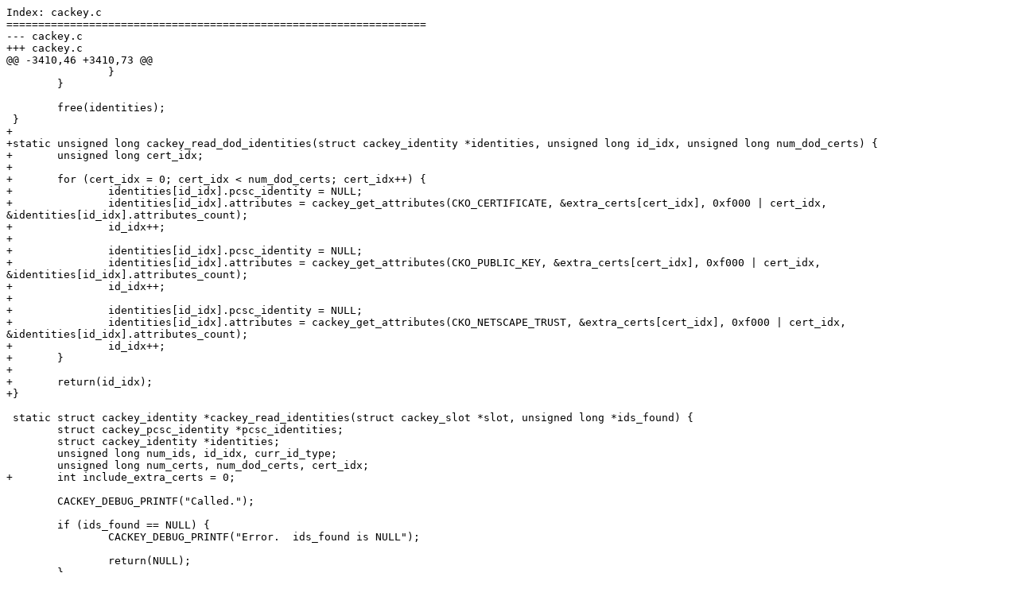

--- FILE ---
content_type: text/plain; charset=utf-8
request_url: https://cackey.rkeene.org/fossil/vpatch?from=90faf75892ba3296&to=b957a3fa2eb1a0b3
body_size: 1436
content:
Index: cackey.c
==================================================================
--- cackey.c
+++ cackey.c
@@ -3410,46 +3410,73 @@
 		}
 	}
 
 	free(identities);
 }
+
+static unsigned long cackey_read_dod_identities(struct cackey_identity *identities, unsigned long id_idx, unsigned long num_dod_certs) {
+	unsigned long cert_idx;
+
+	for (cert_idx = 0; cert_idx < num_dod_certs; cert_idx++) {
+		identities[id_idx].pcsc_identity = NULL;
+		identities[id_idx].attributes = cackey_get_attributes(CKO_CERTIFICATE, &extra_certs[cert_idx], 0xf000 | cert_idx, &identities[id_idx].attributes_count);
+		id_idx++;
+
+		identities[id_idx].pcsc_identity = NULL;
+		identities[id_idx].attributes = cackey_get_attributes(CKO_PUBLIC_KEY, &extra_certs[cert_idx], 0xf000 | cert_idx, &identities[id_idx].attributes_count);
+		id_idx++;
+
+		identities[id_idx].pcsc_identity = NULL;
+		identities[id_idx].attributes = cackey_get_attributes(CKO_NETSCAPE_TRUST, &extra_certs[cert_idx], 0xf000 | cert_idx, &identities[id_idx].attributes_count);
+		id_idx++;
+	}
+
+	return(id_idx);
+}
 
 static struct cackey_identity *cackey_read_identities(struct cackey_slot *slot, unsigned long *ids_found) {
 	struct cackey_pcsc_identity *pcsc_identities;
 	struct cackey_identity *identities;
 	unsigned long num_ids, id_idx, curr_id_type;
 	unsigned long num_certs, num_dod_certs, cert_idx;
+	int include_extra_certs = 0;
 
 	CACKEY_DEBUG_PRINTF("Called.");
 
 	if (ids_found == NULL) {
 		CACKEY_DEBUG_PRINTF("Error.  ids_found is NULL");
 
 		return(NULL);
 	}
 
-	if (slot->internal) {
-		/* Add DoD Certificates and Netscape Trust Objects */
+#ifdef CACKEY_CARD_SLOT_INCLUDE_EXTRA_CERTS
+	include_extra_certs = 1;
+#endif
+
+	if (getenv("CACKEY_DOD_CERTS_ON_HW_SLOTS") != NULL) {
+		include_extra_certs = 1;
+	}
+
+	if (getenv("CACKEY_NO_DOD_CERTS_ON_HW_SLOTS") != NULL) {
+		include_extra_certs = 0;
+	}
+
+	if (getenv("CACKEY_NO_EXTRA_CERTS") != NULL) {
+		num_dod_certs = 0;
+	} else {
 		num_dod_certs = sizeof(extra_certs) / sizeof(extra_certs[0]);
-
-		num_ids = num_dod_certs * 3;
-
-		identities = malloc(num_ids * sizeof(*identities));
-
-		id_idx = 0;
-		for (cert_idx = 0; cert_idx < num_dod_certs; cert_idx++) {
-			identities[id_idx].pcsc_identity = NULL;
-			identities[id_idx].attributes = cackey_get_attributes(CKO_CERTIFICATE, &extra_certs[cert_idx], 0xf000 | cert_idx, &identities[id_idx].attributes_count);
-			id_idx++;
-
-			identities[id_idx].pcsc_identity = NULL;
-			identities[id_idx].attributes = cackey_get_attributes(CKO_PUBLIC_KEY, &extra_certs[cert_idx], 0xf000 | cert_idx, &identities[id_idx].attributes_count);
-			id_idx++;
-
-			identities[id_idx].pcsc_identity = NULL;
-			identities[id_idx].attributes = cackey_get_attributes(CKO_NETSCAPE_TRUST, &extra_certs[cert_idx], 0xf000 | cert_idx, &identities[id_idx].attributes_count);
-			id_idx++;
+	}
+
+	if (slot->internal) {
+		num_ids = num_dod_certs;
+
+		if (num_ids != 0) {
+			identities = malloc(num_ids * sizeof(*identities));
+
+			cackey_read_dod_identities(identities, 0, num_dod_certs);
+		} else {
+			identities = NULL;
 		}
 
 		*ids_found = num_ids;
 
 		return(identities);
@@ -3457,10 +3484,14 @@
 
 	pcsc_identities = cackey_read_certs(slot, NULL, &num_certs);
 	if (pcsc_identities != NULL) {
 		/* Convert number of Certs to number of objects */
 		num_ids = (CKO_PRIVATE_KEY - CKO_CERTIFICATE + 1) * num_certs;
+
+		if (include_extra_certs) {
+			num_ids += num_dod_certs;
+		}
 
 		identities = malloc(num_ids * sizeof(*identities));
 
 		/* Add certificates, public keys, and private keys from the smartcard */
 		id_idx = 0;
@@ -3475,17 +3506,24 @@
 				memcpy(identities[id_idx].pcsc_identity->certificate, pcsc_identities[cert_idx].certificate, pcsc_identities[cert_idx].certificate_len);
 
 				id_idx++;
 			}
 		}
+
+		if (include_extra_certs) {
+			CACKEY_DEBUG_PRINTF("Including DoD Certificates on hardware slot");
+
+			cackey_read_dod_identities(identities, id_idx, num_dod_certs);
+		}
 
 		cackey_free_certs(pcsc_identities, num_certs, 1);
 
 		*ids_found = num_ids;
 
 		return(identities);
 	}
+
 
 	*ids_found = 0;
 	return(NULL);
 }
 

Index: configure.ac
==================================================================
--- configure.ac
+++ configure.ac
@@ -140,10 +140,15 @@
 		AC_MSG_RESULT(failed)
 
 		AC_MSG_FAILURE([simple PC/SC program failed])
 	]
 )
+
+dnl Option to enable DoD certs on hardware slot
+AC_ARG_ENABLE(dod-certs-on-hw-slots, AC_HELP_STRING([--enable-dod-certs-on-hw-slots], [Specify that DoD certificates should be made available on hardware token slots]), [
+	AC_DEFINE(CACKEY_CARD_SLOT_INCLUDE_EXTRA_CERTS, [1], [Specify that DoD certificates should be made available on hardware token slots])
+])
 
 dnl Set version script, to limit the scope of symbols
 DC_SETVERSIONSCRIPT(libcackey.vers, libcackey.syms)
 
 dnl Upate LDFLAGS to include setting the run-time linker path to the same as our compile-time linker

